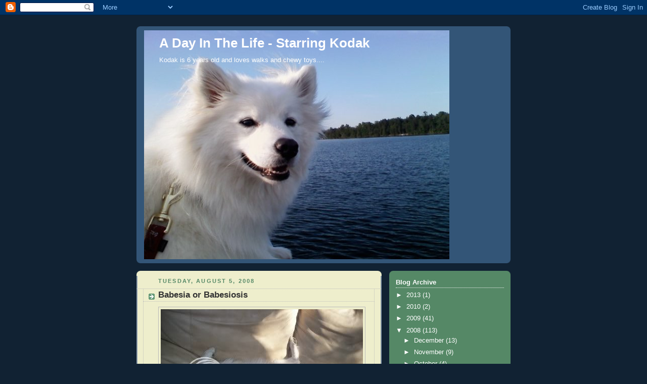

--- FILE ---
content_type: text/html; charset=UTF-8
request_url: https://eskiemom.blogspot.com/2008/08/i-have-to-rest-up-from-all-excitement.html?showComment=1217958120001
body_size: 17350
content:
<!DOCTYPE html>
<html dir='ltr'>
<head>
<link href='https://www.blogger.com/static/v1/widgets/2944754296-widget_css_bundle.css' rel='stylesheet' type='text/css'/>
<meta content='text/html; charset=UTF-8' http-equiv='Content-Type'/>
<meta content='blogger' name='generator'/>
<link href='https://eskiemom.blogspot.com/favicon.ico' rel='icon' type='image/x-icon'/>
<link href='http://eskiemom.blogspot.com/2008/08/i-have-to-rest-up-from-all-excitement.html' rel='canonical'/>
<link rel="alternate" type="application/atom+xml" title="A Day In The Life - Starring Kodak - Atom" href="https://eskiemom.blogspot.com/feeds/posts/default" />
<link rel="alternate" type="application/rss+xml" title="A Day In The Life - Starring Kodak - RSS" href="https://eskiemom.blogspot.com/feeds/posts/default?alt=rss" />
<link rel="service.post" type="application/atom+xml" title="A Day In The Life - Starring Kodak - Atom" href="https://www.blogger.com/feeds/7058549250058736025/posts/default" />

<link rel="alternate" type="application/atom+xml" title="A Day In The Life - Starring Kodak - Atom" href="https://eskiemom.blogspot.com/feeds/8651847687870639973/comments/default" />
<!--Can't find substitution for tag [blog.ieCssRetrofitLinks]-->
<link href='http://i99.photobucket.com/albums/l318/MNGirlyGirl/Kodak%20August08/Upsidedown2.jpg' rel='image_src'/>
<meta content='http://eskiemom.blogspot.com/2008/08/i-have-to-rest-up-from-all-excitement.html' property='og:url'/>
<meta content='Babesia or Babesiosis' property='og:title'/>
<meta content='I have to rest up from all the excitement this weekend.  Mommy ran in a 5K, The Hennepin Lake Classic , on Sunday.  She used to run alot but...' property='og:description'/>
<meta content='https://lh3.googleusercontent.com/blogger_img_proxy/AEn0k_uPEIGyeRN5BSixSqytzpMDgQuYNMJ91RA9N75Do34Gm8aBUQEaDnycwThly0HFnI9H62ThqHndhaKmHNDkZqpelkYQkCQRNHxbJKN2bOfjK0dmyqY3IyH3yB7RldCqxYfA-CzXXkHziAl1DMKM_IWt9QVba8V5=w1200-h630-p-k-no-nu' property='og:image'/>
<title>A Day In The Life - Starring Kodak: Babesia or Babesiosis</title>
<style id='page-skin-1' type='text/css'><!--
/*
-----------------------------------------------
Blogger Template Style
Name:     Rounders 3
Date:     27 Feb 2004
Updated by: Blogger Team
----------------------------------------------- */
body {
background:#123;
margin:0;
text-align:center;
line-height: 1.5em;
font: x-small Trebuchet MS, Verdana, Arial, Sans-serif;
color:#333333;
font-size/* */:/**/small;
font-size: /**/small;
}
/* Page Structure
----------------------------------------------- */
/* The images which help create rounded corners depend on the
following widths and measurements. If you want to change
these measurements, the images will also need to change.
*/
#outer-wrapper {
width:740px;
margin:0 auto;
text-align:left;
font: normal normal 100% 'Trebuchet MS',Verdana,Arial,Sans-serif;
}
#main-wrap1 {
width:485px;
float:left;
background:#eeeecc url("https://resources.blogblog.com/blogblog/data/rounders3/corners_main_bot.gif") no-repeat left bottom;
margin:15px 0 0;
padding:0 0 10px;
color:#333333;
font-size:97%;
line-height:1.5em;
word-wrap: break-word; /* fix for long text breaking sidebar float in IE */
overflow: hidden;     /* fix for long non-text content breaking IE sidebar float */
}
#main-wrap2 {
float:left;
width:100%;
background:url("https://resources.blogblog.com/blogblog/data/rounders3/corners_main_top.gif") no-repeat left top;
padding:10px 0 0;
}
#main {
background:url("https://resources.blogblog.com/blogblog/data/rounders3/rails_main.gif") repeat-y left;
padding:0;
width:485px;
}
#sidebar-wrap {
width:240px;
float:right;
margin:15px 0 0;
font-size:97%;
line-height:1.5em;
word-wrap: break-word; /* fix for long text breaking sidebar float in IE */
overflow: hidden;     /* fix for long non-text content breaking IE sidebar float */
}
.main .widget {
margin-top: 4px;
width: 468px;
padding: 0 13px;
}
.main .Blog {
margin: 0;
padding: 0;
width: 484px;
}
/* Links
----------------------------------------------- */
a:link {
color: #445566;
}
a:visited {
color: #223344;
}
a:hover {
color: #223344;
}
a img {
border-width:0;
}
/* Blog Header
----------------------------------------------- */
#header-wrapper {
background:#335577 url("https://resources.blogblog.com/blogblog/data/rounders3/corners_cap_top.gif") no-repeat left top;
margin-top:22px;
margin-right:0;
margin-bottom:0;
margin-left:0;
padding-top:8px;
padding-right:0;
padding-bottom:0;
padding-left:0;
color:#ffffff;
}
#header {
background:url("https://resources.blogblog.com/blogblog/data/rounders3/corners_cap_bot.gif") no-repeat left bottom;
padding:0 15px 8px;
}
#header h1 {
margin:0;
padding:10px 30px 5px;
line-height:1.2em;
font: normal bold 200% 'Trebuchet MS',Verdana,Arial,Sans-serif;
}
#header a,
#header a:visited {
text-decoration:none;
color: #ffffff;
}
#header .description {
margin:0;
padding:5px 30px 10px;
line-height:1.5em;
font: normal normal 100% 'Trebuchet MS',Verdana,Arial,Sans-serif;
}
/* Posts
----------------------------------------------- */
h2.date-header {
margin-top:0;
margin-right:28px;
margin-bottom:0;
margin-left:43px;
font-size:85%;
line-height:2em;
text-transform:uppercase;
letter-spacing:.2em;
color:#558866;
}
.post {
margin:.3em 0 25px;
padding:0 13px;
border:1px dotted #bbbbbb;
border-width:1px 0;
}
.post h3 {
margin:0;
line-height:1.5em;
background:url("https://resources.blogblog.com/blogblog/data/rounders3/icon_arrow.gif") no-repeat 10px .5em;
display:block;
border:1px dotted #bbbbbb;
border-width:0 1px 1px;
padding-top:2px;
padding-right:14px;
padding-bottom:2px;
padding-left:29px;
color: #333333;
font: normal bold 135% 'Trebuchet MS',Verdana,Arial,Sans-serif;
}
.post h3 a, .post h3 a:visited {
text-decoration:none;
color: #333333;
}
a.title-link:hover {
background-color: #bbbbbb;
color: #333333;
}
.post-body {
border:1px dotted #bbbbbb;
border-width:0 1px 1px;
border-bottom-color:#eeeecc;
padding-top:10px;
padding-right:14px;
padding-bottom:1px;
padding-left:29px;
}
html>body .post-body {
border-bottom-width:0;
}
.post-body {
margin:0 0 .75em;
}
.post-body blockquote {
line-height:1.3em;
}
.post-footer {
background: #ffffff;
margin:0;
padding-top:2px;
padding-right:14px;
padding-bottom:2px;
padding-left:29px;
border:1px dotted #bbbbbb;
border-width:1px;
font-size:100%;
line-height:1.5em;
color: #666666;
}
/*
The first line of the post footer might only have floated text, so we need to give it a height.
The height comes from the post-footer line-height
*/
.post-footer-line-1 {
min-height:1.5em;
_height:1.5em;
}
.post-footer p {
margin: 0;
}
html>body .post-footer {
border-bottom-color:transparent;
}
.uncustomized-post-template .post-footer {
text-align: right;
}
.uncustomized-post-template .post-author,
.uncustomized-post-template .post-timestamp {
display: block;
float: left;
text-align:left;
margin-right: 4px;
}
.post-footer a {
color: #456;
}
.post-footer a:hover {
color: #234;
}
a.comment-link {
/* IE5.0/Win doesn't apply padding to inline elements,
so we hide these two declarations from it */
background/* */:/**/url("https://resources.blogblog.com/blogblog/data/rounders/icon_comment_left.gif") no-repeat left 45%;
padding-left:14px;
}
html>body a.comment-link {
/* Respecified, for IE5/Mac's benefit */
background:url("https://resources.blogblog.com/blogblog/data/rounders3/icon_comment_left.gif") no-repeat left 45%;
padding-left:14px;
}
.post img, table.tr-caption-container {
margin-top:0;
margin-right:0;
margin-bottom:5px;
margin-left:0;
padding:4px;
border:1px solid #bbbbbb;
}
.tr-caption-container img {
border: none;
margin: 0;
padding: 0;
}
blockquote {
margin:.75em 0;
border:1px dotted #bbbbbb;
border-width:1px 0;
padding:5px 15px;
color: #558866;
}
.post blockquote p {
margin:.5em 0;
}
#blog-pager-newer-link {
float: left;
margin-left: 13px;
}
#blog-pager-older-link {
float: right;
margin-right: 13px;
}
#blog-pager {
text-align: center;
}
.feed-links {
clear: both;
line-height: 2.5em;
margin-left: 13px;
}
/* Comments
----------------------------------------------- */
#comments {
margin:-25px 13px 0;
border:1px dotted #bbbbbb;
border-width:0 1px 1px;
padding-top:20px;
padding-right:0;
padding-bottom:15px;
padding-left:0;
}
#comments h4 {
margin:0 0 10px;
padding-top:0;
padding-right:14px;
padding-bottom:2px;
padding-left:29px;
border-bottom:1px dotted #bbbbbb;
font-size:120%;
line-height:1.4em;
color:#333333;
}
#comments-block {
margin-top:0;
margin-right:15px;
margin-bottom:0;
margin-left:9px;
}
.comment-author {
background:url("https://resources.blogblog.com/blogblog/data/rounders3/icon_comment_left.gif") no-repeat 2px .3em;
margin:.5em 0;
padding-top:0;
padding-right:0;
padding-bottom:0;
padding-left:20px;
font-weight:bold;
}
.comment-body {
margin:0 0 1.25em;
padding-top:0;
padding-right:0;
padding-bottom:0;
padding-left:20px;
}
.comment-body p {
margin:0 0 .5em;
}
.comment-footer {
margin:0 0 .5em;
padding-top:0;
padding-right:0;
padding-bottom:.75em;
padding-left:20px;
}
.comment-footer a:link {
color: #333;
}
.deleted-comment {
font-style:italic;
color:gray;
}
.comment-form {
padding-left:20px;
padding-right:5px;
}
#comments .comment-form h4 {
padding-left:0px;
}
/* Profile
----------------------------------------------- */
.profile-img {
float: left;
margin-top: 5px;
margin-right: 5px;
margin-bottom: 5px;
margin-left: 0;
border: 4px solid #ffffff;
}
.profile-datablock {
margin-top:0;
margin-right:15px;
margin-bottom:.5em;
margin-left:0;
padding-top:8px;
}
.profile-link {
background:url("https://resources.blogblog.com/blogblog/data/rounders3/icon_profile_left.gif") no-repeat left .1em;
padding-left:15px;
font-weight:bold;
}
.profile-textblock {
clear: both;
margin: 0;
}
.sidebar .clear, .main .widget .clear {
clear: both;
}
#sidebartop-wrap {
background:#558866 url("https://resources.blogblog.com/blogblog/data/rounders3/corners_prof_bot.gif") no-repeat left bottom;
margin:0px 0px 15px;
padding:0px 0px 10px;
color:#ffffff;
}
#sidebartop-wrap2 {
background:url("https://resources.blogblog.com/blogblog/data/rounders3/corners_prof_top.gif") no-repeat left top;
padding: 10px 0 0;
margin:0;
border-width:0;
}
#sidebartop h2 {
line-height:1.5em;
color:#ffffff;
border-bottom: 1px dotted #ffffff;
font: normal bold 100% 'Trebuchet MS',Verdana,Arial,Sans-serif;
margin-bottom: 0.5em;
}
#sidebartop a {
color: #ffffff;
}
#sidebartop a:hover {
color: #ffffff;
}
#sidebartop a:visited {
color: #ffffff;
}
#sidebar a {
color: #99ddbb;
}
#sidebar a:hover,
#sidebar a:visited {
color: #ffffff;
}
/* Sidebar Boxes
----------------------------------------------- */
.sidebar .widget {
margin:.5em 13px 1.25em;
padding:0 0px;
}
.widget-content {
margin-top: 0.5em;
}
#sidebarbottom-wrap1 {
background:#335577 url("https://resources.blogblog.com/blogblog/data/rounders3/corners_side_top.gif") no-repeat left top;
margin:0 0 15px;
padding:10px 0 0;
color: #ffffff;
}
#sidebarbottom-wrap2 {
background:url("https://resources.blogblog.com/blogblog/data/rounders3/corners_side_bot.gif") no-repeat left bottom;
padding:0 0 8px;
}
.sidebar h2 {
margin-top:0;
margin-right:0;
margin-bottom:.5em;
margin-left:0;
padding:0 0 .2em;
line-height:1.5em;
font:normal bold 100% 'Trebuchet MS',Verdana,Arial,Sans-serif;
}
.sidebar ul {
list-style:none;
margin:0 0 1.25em;
padding:0;
}
.sidebar ul li {
background:url("https://resources.blogblog.com/blogblog/data/rounders3/icon_arrow_sm.gif") no-repeat 2px .25em;
margin:0;
padding-top:0;
padding-right:0;
padding-bottom:3px;
padding-left:16px;
margin-bottom:3px;
border-bottom:1px dotted #bbbbbb;
line-height:1.4em;
}
.sidebar p {
margin:0 0 .6em;
}
#sidebar h2 {
color: #aabbcc;
border-bottom: 1px dotted #aabbcc;
}
/* Footer
----------------------------------------------- */
#footer-wrap1 {
clear:both;
margin:0 0 10px;
padding:15px 0 0;
}
#footer-wrap2 {
background:#335577 url("https://resources.blogblog.com/blogblog/data/rounders3/corners_cap_top.gif") no-repeat left top;
color:#ffffff;
}
#footer {
background:url("https://resources.blogblog.com/blogblog/data/rounders3/corners_cap_bot.gif") no-repeat left bottom;
padding:8px 15px;
}
#footer hr {display:none;}
#footer p {margin:0;}
#footer a {color:#ffffff;}
#footer .widget-content {
margin:0;
}
/** Page structure tweaks for layout editor wireframe */
body#layout #main-wrap1,
body#layout #sidebar-wrap,
body#layout #header-wrapper {
margin-top: 0;
}
body#layout #header, body#layout #header-wrapper,
body#layout #outer-wrapper {
margin-left:0,
margin-right: 0;
padding: 0;
}
body#layout #outer-wrapper {
width: 730px;
}
body#layout #footer-wrap1 {
padding-top: 0;
}

--></style>
<link href='https://www.blogger.com/dyn-css/authorization.css?targetBlogID=7058549250058736025&amp;zx=dde1efc7-a683-4b85-95d0-c1d19f1b9ef2' media='none' onload='if(media!=&#39;all&#39;)media=&#39;all&#39;' rel='stylesheet'/><noscript><link href='https://www.blogger.com/dyn-css/authorization.css?targetBlogID=7058549250058736025&amp;zx=dde1efc7-a683-4b85-95d0-c1d19f1b9ef2' rel='stylesheet'/></noscript>
<meta name='google-adsense-platform-account' content='ca-host-pub-1556223355139109'/>
<meta name='google-adsense-platform-domain' content='blogspot.com'/>

</head>
<body>
<div class='navbar section' id='navbar'><div class='widget Navbar' data-version='1' id='Navbar1'><script type="text/javascript">
    function setAttributeOnload(object, attribute, val) {
      if(window.addEventListener) {
        window.addEventListener('load',
          function(){ object[attribute] = val; }, false);
      } else {
        window.attachEvent('onload', function(){ object[attribute] = val; });
      }
    }
  </script>
<div id="navbar-iframe-container"></div>
<script type="text/javascript" src="https://apis.google.com/js/platform.js"></script>
<script type="text/javascript">
      gapi.load("gapi.iframes:gapi.iframes.style.bubble", function() {
        if (gapi.iframes && gapi.iframes.getContext) {
          gapi.iframes.getContext().openChild({
              url: 'https://www.blogger.com/navbar/7058549250058736025?po\x3d8651847687870639973\x26origin\x3dhttps://eskiemom.blogspot.com',
              where: document.getElementById("navbar-iframe-container"),
              id: "navbar-iframe"
          });
        }
      });
    </script><script type="text/javascript">
(function() {
var script = document.createElement('script');
script.type = 'text/javascript';
script.src = '//pagead2.googlesyndication.com/pagead/js/google_top_exp.js';
var head = document.getElementsByTagName('head')[0];
if (head) {
head.appendChild(script);
}})();
</script>
</div></div>
<div id='outer-wrapper'>
<div id='header-wrapper'>
<div class='header section' id='header'><div class='widget Header' data-version='1' id='Header1'>
<div id="header-inner" style="background-image: url(&quot;//3.bp.blogspot.com/_Bc0LffLKyj0/SmHcWJcr9WI/AAAAAAAAADk/kez5JCelitc/S1600-R/June+17+2009+at+TenMile+Pontoon+Cruise.jpg&quot;); background-position: left; width: 604px; min-height: 453px; _height: 453px; background-repeat: no-repeat; ">
<div class='titlewrapper' style='background: transparent'>
<h1 class='title' style='background: transparent; border-width: 0px'>
<a href='https://eskiemom.blogspot.com/'>
A Day In The Life - Starring Kodak
</a>
</h1>
</div>
<div class='descriptionwrapper'>
<p class='description'><span>Kodak is 6 years old and loves walks and chewy toys....</span></p>
</div>
</div>
</div></div>
</div>
<div id='crosscol-wrapper' style='text-align:center'>
<div class='crosscol no-items section' id='crosscol'></div>
</div>
<div id='main-wrap1'><div id='main-wrap2'>
<div class='main section' id='main'><div class='widget Blog' data-version='1' id='Blog1'>
<div class='blog-posts hfeed'>

          <div class="date-outer">
        
<h2 class='date-header'><span>Tuesday, August 5, 2008</span></h2>

          <div class="date-posts">
        
<div class='post-outer'>
<div class='post hentry uncustomized-post-template' itemprop='blogPost' itemscope='itemscope' itemtype='http://schema.org/BlogPosting'>
<meta content='http://i99.photobucket.com/albums/l318/MNGirlyGirl/Kodak%20August08/Upsidedown2.jpg' itemprop='image_url'/>
<meta content='7058549250058736025' itemprop='blogId'/>
<meta content='8651847687870639973' itemprop='postId'/>
<a name='8651847687870639973'></a>
<h3 class='post-title entry-title' itemprop='name'>
Babesia or Babesiosis
</h3>
<div class='post-header'>
<div class='post-header-line-1'></div>
</div>
<div class='post-body entry-content' id='post-body-8651847687870639973' itemprop='description articleBody'>
<a href="http://s99.photobucket.com/albums/l318/MNGirlyGirl/Kodak%20August08/?action=view&amp;current=Upsidedown2.jpg" target="_blank"><img alt="Photobucket" border="0" src="https://lh3.googleusercontent.com/blogger_img_proxy/AEn0k_uPEIGyeRN5BSixSqytzpMDgQuYNMJ91RA9N75Do34Gm8aBUQEaDnycwThly0HFnI9H62ThqHndhaKmHNDkZqpelkYQkCQRNHxbJKN2bOfjK0dmyqY3IyH3yB7RldCqxYfA-CzXXkHziAl1DMKM_IWt9QVba8V5=s0-d"></a><br /><br />I have to rest up from all the excitement this weekend.  Mommy ran in a 5K, <a href="http://www.tslevents.com/TSL/Event/Photos.aspx?EID=74">The Hennepin Lake Classic</a>, on Sunday.  She used to run alot but then got lazy for about 18 years.  So this was the first 5K she ran in 18 years! Woowoo!  Then she found out that her Dad (my Papa) was in the hospital.  He had been very sick with a high fever for over a week and they didn't know what was wrong with him.  He had very low platelets and white blood cells.  He finally found out yesterday that he has <a href="http://familydoctor.org/online/famdocen/home/common/infections/common/parasitic/689.html">Babesia</a>.  It is a parasitic blood infection that he probably got from a woodtick.  He doesn't remember ever having a tick, but some of them can be so small you don't see them.  The symptoms are very similar to malaria.  They gave him plasma to help his blood and started him on some medicine, so we are hoping he gets better very soon.  It was very scary.<br /><br /><a href="http://s99.photobucket.com/albums/l318/MNGirlyGirl/?action=view&amp;current=KodakTub2.jpg" target="_blank"><img alt="Photobucket" border="0" src="https://lh3.googleusercontent.com/blogger_img_proxy/AEn0k_u2m2dK0Z7I2avcNqGc7nLJymmhyxcWdggQRTlglBk8ISvwWL1UqE4k33iUnGhRybZKokwjEs8kpYyORKQYFwpBDzMw0UNKVLlcSy1IzB_Z882nsWMbOYbBFBFA-Wp71Cq2EA=s0-d"></a><br /><br />My new thing lately is jumping in the tub to get drinks of water.<br /><br /><a href="http://s99.photobucket.com/albums/l318/MNGirlyGirl/?action=view&amp;current=KodakTub-1.jpg" target="_blank"><img alt="Photobucket" border="0" src="https://lh3.googleusercontent.com/blogger_img_proxy/AEn0k_tvqyHGl7T6YNoqzU8jv6x3Cmjzy6ZzUsm4Y6t8ygFE6NRGK0HrT0dDYrtKS7R0eOLhk-UNOCfs_vpqQ7CFQ_IoLAX9k7_263EQi1eVyFx0CiyxUXDnISChK3pYEe1wx1vLgffS=s0-d"></a><br /><br />I don't splash at all.  I just drink
<div style='clear: both;'></div>
</div>
<div class='post-footer'>
<div class='post-footer-line post-footer-line-1'>
<span class='post-author vcard'>
Posted by
<span class='fn' itemprop='author' itemscope='itemscope' itemtype='http://schema.org/Person'>
<meta content='https://www.blogger.com/profile/09285688098167943490' itemprop='url'/>
<a class='g-profile' href='https://www.blogger.com/profile/09285688098167943490' rel='author' title='author profile'>
<span itemprop='name'>Kodak the Eskie</span>
</a>
</span>
</span>
<span class='post-timestamp'>
at
<meta content='http://eskiemom.blogspot.com/2008/08/i-have-to-rest-up-from-all-excitement.html' itemprop='url'/>
<a class='timestamp-link' href='https://eskiemom.blogspot.com/2008/08/i-have-to-rest-up-from-all-excitement.html' rel='bookmark' title='permanent link'><abbr class='published' itemprop='datePublished' title='2008-08-05T08:36:00-05:00'>8:36&#8239;AM</abbr></a>
</span>
<span class='post-comment-link'>
</span>
<span class='post-icons'>
<span class='item-control blog-admin pid-1458090395'>
<a href='https://www.blogger.com/post-edit.g?blogID=7058549250058736025&postID=8651847687870639973&from=pencil' title='Edit Post'>
<img alt='' class='icon-action' height='18' src='https://resources.blogblog.com/img/icon18_edit_allbkg.gif' width='18'/>
</a>
</span>
</span>
<div class='post-share-buttons goog-inline-block'>
</div>
</div>
<div class='post-footer-line post-footer-line-2'>
<span class='post-labels'>
</span>
</div>
<div class='post-footer-line post-footer-line-3'>
<span class='post-location'>
</span>
</div>
</div>
</div>
<div class='comments' id='comments'>
<a name='comments'></a>
<h4>20 comments:</h4>
<div id='Blog1_comments-block-wrapper'>
<dl class='avatar-comment-indent' id='comments-block'>
<dt class='comment-author ' id='c2754936734178907154'>
<a name='c2754936734178907154'></a>
<div class="avatar-image-container vcard"><span dir="ltr"><a href="https://www.blogger.com/profile/07142284812948743085" target="" rel="nofollow" onclick="" class="avatar-hovercard" id="av-2754936734178907154-07142284812948743085"><img src="https://resources.blogblog.com/img/blank.gif" width="35" height="35" class="delayLoad" style="display: none;" longdesc="//blogger.googleusercontent.com/img/b/R29vZ2xl/AVvXsEj7LGfF8Aae9hypko-j45k_uUzP09cxGOoCNJvL7S5ekiPNebIEsUOJ_qS9ytLX_FRw_5zDAqaGpTDYEARojpeU1ak2byFf7sLSkJdQ3MFImuD4bcxvTZZ6jDPytyT7fg/s45-c/DSC_0018.JPG" alt="" title="Maya and Kena">

<noscript><img src="//blogger.googleusercontent.com/img/b/R29vZ2xl/AVvXsEj7LGfF8Aae9hypko-j45k_uUzP09cxGOoCNJvL7S5ekiPNebIEsUOJ_qS9ytLX_FRw_5zDAqaGpTDYEARojpeU1ak2byFf7sLSkJdQ3MFImuD4bcxvTZZ6jDPytyT7fg/s45-c/DSC_0018.JPG" width="35" height="35" class="photo" alt=""></noscript></a></span></div>
<a href='https://www.blogger.com/profile/07142284812948743085' rel='nofollow'>Maya and Kena</a>
said...
</dt>
<dd class='comment-body' id='Blog1_cmt-2754936734178907154'>
<p>
Hi Kodak!<BR/>We hope your grandpa is ok. We're keeping him in our prayers!<BR/>By the way, did your mommy run in San Francisco? Because our daddy was running the marathon there.<BR/>Hope you have a good day, and take care of your grandpa!<BR/>Wags and licks,<BR/>Maya and Kena
</p>
</dd>
<dd class='comment-footer'>
<span class='comment-timestamp'>
<a href='https://eskiemom.blogspot.com/2008/08/i-have-to-rest-up-from-all-excitement.html?showComment=1217953140000#c2754936734178907154' title='comment permalink'>
August 5, 2008 at 11:19&#8239;AM
</a>
<span class='item-control blog-admin pid-972572894'>
<a class='comment-delete' href='https://www.blogger.com/comment/delete/7058549250058736025/2754936734178907154' title='Delete Comment'>
<img src='https://resources.blogblog.com/img/icon_delete13.gif'/>
</a>
</span>
</span>
</dd>
<dt class='comment-author ' id='c2604231875003542696'>
<a name='c2604231875003542696'></a>
<div class="avatar-image-container vcard"><span dir="ltr"><a href="https://www.blogger.com/profile/12367696714189195311" target="" rel="nofollow" onclick="" class="avatar-hovercard" id="av-2604231875003542696-12367696714189195311"><img src="https://resources.blogblog.com/img/blank.gif" width="35" height="35" class="delayLoad" style="display: none;" longdesc="//1.bp.blogspot.com/_RdlyRiOzlXU/SZdPLrN1AUI/AAAAAAAAEcs/I8lwGCNO0iw/S45-s35/hana_profile.0.jpg" alt="" title="Hana">

<noscript><img src="//1.bp.blogspot.com/_RdlyRiOzlXU/SZdPLrN1AUI/AAAAAAAAEcs/I8lwGCNO0iw/S45-s35/hana_profile.0.jpg" width="35" height="35" class="photo" alt=""></noscript></a></span></div>
<a href='https://www.blogger.com/profile/12367696714189195311' rel='nofollow'>Hana</a>
said...
</dt>
<dd class='comment-body' id='Blog1_cmt-2604231875003542696'>
<p>
I am sorry about your Pa.  We wish him a speedy and full recovery!<BR/><BR/>Yes, like Maya and Kena said, there was a special marathon in SF this past weekend.  But, I think if you were in SF, you would have let me know ahead of time, right Kodak?<BR/><BR/>And of course you may use any of the puppy pics I posted!
</p>
</dd>
<dd class='comment-footer'>
<span class='comment-timestamp'>
<a href='https://eskiemom.blogspot.com/2008/08/i-have-to-rest-up-from-all-excitement.html?showComment=1217955360000#c2604231875003542696' title='comment permalink'>
August 5, 2008 at 11:56&#8239;AM
</a>
<span class='item-control blog-admin pid-1814405770'>
<a class='comment-delete' href='https://www.blogger.com/comment/delete/7058549250058736025/2604231875003542696' title='Delete Comment'>
<img src='https://resources.blogblog.com/img/icon_delete13.gif'/>
</a>
</span>
</span>
</dd>
<dt class='comment-author ' id='c7222981175009144648'>
<a name='c7222981175009144648'></a>
<div class="avatar-image-container vcard"><span dir="ltr"><a href="https://www.blogger.com/profile/15429250501875810208" target="" rel="nofollow" onclick="" class="avatar-hovercard" id="av-7222981175009144648-15429250501875810208"><img src="https://resources.blogblog.com/img/blank.gif" width="35" height="35" class="delayLoad" style="display: none;" longdesc="//blogger.googleusercontent.com/img/b/R29vZ2xl/AVvXsEj_9p_y5ursxGLn8fyTpprrrq8XDQOR7rlHRBByu-exQjvp5268xG8BKMIKj60U2VwpB3ODlf91SOha0JfiyF7YvgTkpoOj4-dD_uJcuGC8nqoVKqc1GFBtx7nPVX9YS3Q/s45-c/IMG_3721.JPG" alt="" title="JB&amp;#39;s Big and Small Worlds">

<noscript><img src="//blogger.googleusercontent.com/img/b/R29vZ2xl/AVvXsEj_9p_y5ursxGLn8fyTpprrrq8XDQOR7rlHRBByu-exQjvp5268xG8BKMIKj60U2VwpB3ODlf91SOha0JfiyF7YvgTkpoOj4-dD_uJcuGC8nqoVKqc1GFBtx7nPVX9YS3Q/s45-c/IMG_3721.JPG" width="35" height="35" class="photo" alt=""></noscript></a></span></div>
<a href='https://www.blogger.com/profile/15429250501875810208' rel='nofollow'>JB&#39;s Big and Small Worlds</a>
said...
</dt>
<dd class='comment-body' id='Blog1_cmt-7222981175009144648'>
<p>
I sure hope your papa is going to be ok!  Ticks can cause all sorts of problems.  You look great drinking out of the tub...we are so hot here now in TX, we drink lots and lots of water.<BR/>--JB
</p>
</dd>
<dd class='comment-footer'>
<span class='comment-timestamp'>
<a href='https://eskiemom.blogspot.com/2008/08/i-have-to-rest-up-from-all-excitement.html?showComment=1217957100000#c7222981175009144648' title='comment permalink'>
August 5, 2008 at 12:25&#8239;PM
</a>
<span class='item-control blog-admin pid-1346976218'>
<a class='comment-delete' href='https://www.blogger.com/comment/delete/7058549250058736025/7222981175009144648' title='Delete Comment'>
<img src='https://resources.blogblog.com/img/icon_delete13.gif'/>
</a>
</span>
</span>
</dd>
<dt class='comment-author ' id='c343072159650675001'>
<a name='c343072159650675001'></a>
<div class="avatar-image-container vcard"><span dir="ltr"><a href="https://www.blogger.com/profile/15428974324817935286" target="" rel="nofollow" onclick="" class="avatar-hovercard" id="av-343072159650675001-15428974324817935286"><img src="https://resources.blogblog.com/img/blank.gif" width="35" height="35" class="delayLoad" style="display: none;" longdesc="//blogger.googleusercontent.com/img/b/R29vZ2xl/AVvXsEhKdzGLFgwbNd5WGMym6jft6O2HAiOILlhPNNsOtADmV-WdyHkwTAAjFjnA_NVHsaqWtbV6NRra_bni4fyJo93SIkDhZqCKiKjdEpV9mTr5VW4uuelr2oK4reb_e_8pm0k/s45-c/033_11.JPG" alt="" title="Kathryn and Ari">

<noscript><img src="//blogger.googleusercontent.com/img/b/R29vZ2xl/AVvXsEhKdzGLFgwbNd5WGMym6jft6O2HAiOILlhPNNsOtADmV-WdyHkwTAAjFjnA_NVHsaqWtbV6NRra_bni4fyJo93SIkDhZqCKiKjdEpV9mTr5VW4uuelr2oK4reb_e_8pm0k/s45-c/033_11.JPG" width="35" height="35" class="photo" alt=""></noscript></a></span></div>
<a href='https://www.blogger.com/profile/15428974324817935286' rel='nofollow'>Kathryn and Ari</a>
said...
</dt>
<dd class='comment-body' id='Blog1_cmt-343072159650675001'>
<p>
Kodak,<BR/>Please tell your mom that we are very sorry to hear about her dad.  A good friend of ours once had a very bad infection because of a tick, and she didn't know she had ever been bitten, either.  We hope he gets well very soon.  In the meantime, congrats to mom on the 5K: we think that's fantastic!
</p>
</dd>
<dd class='comment-footer'>
<span class='comment-timestamp'>
<a href='https://eskiemom.blogspot.com/2008/08/i-have-to-rest-up-from-all-excitement.html?showComment=1217957640000#c343072159650675001' title='comment permalink'>
August 5, 2008 at 12:34&#8239;PM
</a>
<span class='item-control blog-admin pid-1586215236'>
<a class='comment-delete' href='https://www.blogger.com/comment/delete/7058549250058736025/343072159650675001' title='Delete Comment'>
<img src='https://resources.blogblog.com/img/icon_delete13.gif'/>
</a>
</span>
</span>
</dd>
<dt class='comment-author blog-author' id='c3563883866763878571'>
<a name='c3563883866763878571'></a>
<div class="avatar-image-container vcard"><span dir="ltr"><a href="https://www.blogger.com/profile/09285688098167943490" target="" rel="nofollow" onclick="" class="avatar-hovercard" id="av-3563883866763878571-09285688098167943490"><img src="https://resources.blogblog.com/img/blank.gif" width="35" height="35" class="delayLoad" style="display: none;" longdesc="//blogger.googleusercontent.com/img/b/R29vZ2xl/AVvXsEjRBFuS1P_Pqy6pZRmKhPwztt6l_nk4yInYgALRR9lLwXOFSwPgyr2rPx1T_-unUoUQ2BSMO_SLWCqUN8NYt1Wlxcl5UBDJiiT7E3cUfELVuSQNF_n9xW-fFCtQRqkYj54/s45-c/GoofyKodak.jpg" alt="" title="Kodak the Eskie">

<noscript><img src="//blogger.googleusercontent.com/img/b/R29vZ2xl/AVvXsEjRBFuS1P_Pqy6pZRmKhPwztt6l_nk4yInYgALRR9lLwXOFSwPgyr2rPx1T_-unUoUQ2BSMO_SLWCqUN8NYt1Wlxcl5UBDJiiT7E3cUfELVuSQNF_n9xW-fFCtQRqkYj54/s45-c/GoofyKodak.jpg" width="35" height="35" class="photo" alt=""></noscript></a></span></div>
<a href='https://www.blogger.com/profile/09285688098167943490' rel='nofollow'>Kodak the Eskie</a>
said...
</dt>
<dd class='comment-body' id='Blog1_cmt-3563883866763878571'>
<p>
My race was in Minneapolis.  I wish I could have been in San Francisco -- but not to do a marathon.  I'd be better handing out water than running that far!  I was happy to just make the 3.1 miles that I did!<BR/>Kathy
</p>
</dd>
<dd class='comment-footer'>
<span class='comment-timestamp'>
<a href='https://eskiemom.blogspot.com/2008/08/i-have-to-rest-up-from-all-excitement.html?showComment=1217958120000#c3563883866763878571' title='comment permalink'>
August 5, 2008 at 12:42&#8239;PM
</a>
<span class='item-control blog-admin pid-1458090395'>
<a class='comment-delete' href='https://www.blogger.com/comment/delete/7058549250058736025/3563883866763878571' title='Delete Comment'>
<img src='https://resources.blogblog.com/img/icon_delete13.gif'/>
</a>
</span>
</span>
</dd>
<dt class='comment-author blog-author' id='c8833278830026281379'>
<a name='c8833278830026281379'></a>
<div class="avatar-image-container vcard"><span dir="ltr"><a href="https://www.blogger.com/profile/09285688098167943490" target="" rel="nofollow" onclick="" class="avatar-hovercard" id="av-8833278830026281379-09285688098167943490"><img src="https://resources.blogblog.com/img/blank.gif" width="35" height="35" class="delayLoad" style="display: none;" longdesc="//blogger.googleusercontent.com/img/b/R29vZ2xl/AVvXsEjRBFuS1P_Pqy6pZRmKhPwztt6l_nk4yInYgALRR9lLwXOFSwPgyr2rPx1T_-unUoUQ2BSMO_SLWCqUN8NYt1Wlxcl5UBDJiiT7E3cUfELVuSQNF_n9xW-fFCtQRqkYj54/s45-c/GoofyKodak.jpg" alt="" title="Kodak the Eskie">

<noscript><img src="//blogger.googleusercontent.com/img/b/R29vZ2xl/AVvXsEjRBFuS1P_Pqy6pZRmKhPwztt6l_nk4yInYgALRR9lLwXOFSwPgyr2rPx1T_-unUoUQ2BSMO_SLWCqUN8NYt1Wlxcl5UBDJiiT7E3cUfELVuSQNF_n9xW-fFCtQRqkYj54/s45-c/GoofyKodak.jpg" width="35" height="35" class="photo" alt=""></noscript></a></span></div>
<a href='https://www.blogger.com/profile/09285688098167943490' rel='nofollow'>Kodak the Eskie</a>
said...
</dt>
<dd class='comment-body' id='Blog1_cmt-8833278830026281379'>
<span class='deleted-comment'>This comment has been removed by the author.</span>
</dd>
<dd class='comment-footer'>
<span class='comment-timestamp'>
<a href='https://eskiemom.blogspot.com/2008/08/i-have-to-rest-up-from-all-excitement.html?showComment=1217958120001#c8833278830026281379' title='comment permalink'>
August 5, 2008 at 12:42&#8239;PM
</a>
<span class='item-control blog-admin pid-1458090395'>
<a class='comment-delete' href='https://www.blogger.com/comment/delete/7058549250058736025/8833278830026281379' title='Delete Comment'>
<img src='https://resources.blogblog.com/img/icon_delete13.gif'/>
</a>
</span>
</span>
</dd>
<dt class='comment-author ' id='c8176773822532740660'>
<a name='c8176773822532740660'></a>
<div class="avatar-image-container vcard"><span dir="ltr"><a href="https://www.blogger.com/profile/08890658087498483243" target="" rel="nofollow" onclick="" class="avatar-hovercard" id="av-8176773822532740660-08890658087498483243"><img src="https://resources.blogblog.com/img/blank.gif" width="35" height="35" class="delayLoad" style="display: none;" longdesc="//blogger.googleusercontent.com/img/b/R29vZ2xl/AVvXsEhZAWCLoQS06P2v0rgEZR8IpzS8t7lKd1YbPiKsG6Z5IhlGa4V_stpXbmvJcSoHgw3xijWFM_GeH49mn2w-cT3JT27hB21AEyMWJzCkon7jP8kBIXJ3x3edO8uc3OVKY9Y/s45-c/fred.jpg" alt="" title="Fred">

<noscript><img src="//blogger.googleusercontent.com/img/b/R29vZ2xl/AVvXsEhZAWCLoQS06P2v0rgEZR8IpzS8t7lKd1YbPiKsG6Z5IhlGa4V_stpXbmvJcSoHgw3xijWFM_GeH49mn2w-cT3JT27hB21AEyMWJzCkon7jP8kBIXJ3x3edO8uc3OVKY9Y/s45-c/fred.jpg" width="35" height="35" class="photo" alt=""></noscript></a></span></div>
<a href='https://www.blogger.com/profile/08890658087498483243' rel='nofollow'>Fred</a>
said...
</dt>
<dd class='comment-body' id='Blog1_cmt-8176773822532740660'>
<p>
Fun times in the bath, but scary about your Papa! Nice to meet you! I'll be stopping by your blog often!
</p>
</dd>
<dd class='comment-footer'>
<span class='comment-timestamp'>
<a href='https://eskiemom.blogspot.com/2008/08/i-have-to-rest-up-from-all-excitement.html?showComment=1217958900000#c8176773822532740660' title='comment permalink'>
August 5, 2008 at 12:55&#8239;PM
</a>
<span class='item-control blog-admin pid-756367009'>
<a class='comment-delete' href='https://www.blogger.com/comment/delete/7058549250058736025/8176773822532740660' title='Delete Comment'>
<img src='https://resources.blogblog.com/img/icon_delete13.gif'/>
</a>
</span>
</span>
</dd>
<dt class='comment-author ' id='c6483990276672306270'>
<a name='c6483990276672306270'></a>
<div class="avatar-image-container vcard"><span dir="ltr"><a href="https://www.blogger.com/profile/15291874914770283114" target="" rel="nofollow" onclick="" class="avatar-hovercard" id="av-6483990276672306270-15291874914770283114"><img src="https://resources.blogblog.com/img/blank.gif" width="35" height="35" class="delayLoad" style="display: none;" longdesc="//blogger.googleusercontent.com/img/b/R29vZ2xl/AVvXsEj9M4RmsNCPNebD03G3Iqmc-w6MgfOM5swOwgEet1YIWG9YW083LXqSbJDBqSZzTtXf4mTpoetOn6rl4uhSWf8KBcTWLNBCLcf9anHCaA-W594uMwVztqExJqFDXPXegg/s45-c/Profile+Pic+Blue.jpg" alt="" title="Jans Funny Farm">

<noscript><img src="//blogger.googleusercontent.com/img/b/R29vZ2xl/AVvXsEj9M4RmsNCPNebD03G3Iqmc-w6MgfOM5swOwgEet1YIWG9YW083LXqSbJDBqSZzTtXf4mTpoetOn6rl4uhSWf8KBcTWLNBCLcf9anHCaA-W594uMwVztqExJqFDXPXegg/s45-c/Profile+Pic+Blue.jpg" width="35" height="35" class="photo" alt=""></noscript></a></span></div>
<a href='https://www.blogger.com/profile/15291874914770283114' rel='nofollow'>Jans Funny Farm</a>
said...
</dt>
<dd class='comment-body' id='Blog1_cmt-6483990276672306270'>
<p>
Oh, no.  We hope your grandpa is okay.
</p>
</dd>
<dd class='comment-footer'>
<span class='comment-timestamp'>
<a href='https://eskiemom.blogspot.com/2008/08/i-have-to-rest-up-from-all-excitement.html?showComment=1217963400000#c6483990276672306270' title='comment permalink'>
August 5, 2008 at 2:10&#8239;PM
</a>
<span class='item-control blog-admin pid-2014781019'>
<a class='comment-delete' href='https://www.blogger.com/comment/delete/7058549250058736025/6483990276672306270' title='Delete Comment'>
<img src='https://resources.blogblog.com/img/icon_delete13.gif'/>
</a>
</span>
</span>
</dd>
<dt class='comment-author ' id='c3353776072782966511'>
<a name='c3353776072782966511'></a>
<div class="avatar-image-container vcard"><span dir="ltr"><a href="https://www.blogger.com/profile/14660217893493612836" target="" rel="nofollow" onclick="" class="avatar-hovercard" id="av-3353776072782966511-14660217893493612836"><img src="https://resources.blogblog.com/img/blank.gif" width="35" height="35" class="delayLoad" style="display: none;" longdesc="//blogger.googleusercontent.com/img/b/R29vZ2xl/AVvXsEixAIxI-LThu5_696hWX2EmLNqjOhUDd-knDZInd_gBhwHZk6FG9Qo_eCNiMlvnj-gvZclulYhCpIRl1ZvM0O-x-Ow23UfNk9ShxbN0VGyvk7Ysw-faA8t1aVeFVOfA1Uk/s45-c/lacy2zc4.jpg" alt="" title="Lacy">

<noscript><img src="//blogger.googleusercontent.com/img/b/R29vZ2xl/AVvXsEixAIxI-LThu5_696hWX2EmLNqjOhUDd-knDZInd_gBhwHZk6FG9Qo_eCNiMlvnj-gvZclulYhCpIRl1ZvM0O-x-Ow23UfNk9ShxbN0VGyvk7Ysw-faA8t1aVeFVOfA1Uk/s45-c/lacy2zc4.jpg" width="35" height="35" class="photo" alt=""></noscript></a></span></div>
<a href='https://www.blogger.com/profile/14660217893493612836' rel='nofollow'>Lacy</a>
said...
</dt>
<dd class='comment-body' id='Blog1_cmt-3353776072782966511'>
<p>
w00f's Kodak me hopes ur popa feels better today..me iz skeered me mama iz gonna git wattever misquitos give ya, they love her...<BR/><BR/>b safe,<BR/>~rocky~
</p>
</dd>
<dd class='comment-footer'>
<span class='comment-timestamp'>
<a href='https://eskiemom.blogspot.com/2008/08/i-have-to-rest-up-from-all-excitement.html?showComment=1217969460000#c3353776072782966511' title='comment permalink'>
August 5, 2008 at 3:51&#8239;PM
</a>
<span class='item-control blog-admin pid-1240955842'>
<a class='comment-delete' href='https://www.blogger.com/comment/delete/7058549250058736025/3353776072782966511' title='Delete Comment'>
<img src='https://resources.blogblog.com/img/icon_delete13.gif'/>
</a>
</span>
</span>
</dd>
<dt class='comment-author ' id='c1508972766733165504'>
<a name='c1508972766733165504'></a>
<div class="avatar-image-container vcard"><span dir="ltr"><a href="https://www.blogger.com/profile/12533954545013852862" target="" rel="nofollow" onclick="" class="avatar-hovercard" id="av-1508972766733165504-12533954545013852862"><img src="https://resources.blogblog.com/img/blank.gif" width="35" height="35" class="delayLoad" style="display: none;" longdesc="//blogger.googleusercontent.com/img/b/R29vZ2xl/AVvXsEhCDdV1p6uKBxCNZXyeu8hosr-DN8EUg8FoynwJw6wkHm-lZroY950pTpTlqJGT7AupyAPNbqHD7BvnEsT0ARY3CtfuxQ1juB24v6LprvnZ3b9i9s1aDNvhh8dddwo4lvA9xq6DkBMhNuI_gZ2K7crCMEQnh1TslsKKpzlvjV6FNzsjuw/s45/background.snowflakeframe.jpg" alt="" title="Duke">

<noscript><img src="//blogger.googleusercontent.com/img/b/R29vZ2xl/AVvXsEhCDdV1p6uKBxCNZXyeu8hosr-DN8EUg8FoynwJw6wkHm-lZroY950pTpTlqJGT7AupyAPNbqHD7BvnEsT0ARY3CtfuxQ1juB24v6LprvnZ3b9i9s1aDNvhh8dddwo4lvA9xq6DkBMhNuI_gZ2K7crCMEQnh1TslsKKpzlvjV6FNzsjuw/s45/background.snowflakeframe.jpg" width="35" height="35" class="photo" alt=""></noscript></a></span></div>
<a href='https://www.blogger.com/profile/12533954545013852862' rel='nofollow'>Duke</a>
said...
</dt>
<dd class='comment-body' id='Blog1_cmt-1508972766733165504'>
<p>
How scary for your Papa, Kodak!<BR/>That's awesome that your mom is back to running after 18 years! Congratulations to her!<BR/><BR/>love ya lots,<BR/>Maggie and Mitch
</p>
</dd>
<dd class='comment-footer'>
<span class='comment-timestamp'>
<a href='https://eskiemom.blogspot.com/2008/08/i-have-to-rest-up-from-all-excitement.html?showComment=1217971860000#c1508972766733165504' title='comment permalink'>
August 5, 2008 at 4:31&#8239;PM
</a>
<span class='item-control blog-admin pid-1829787883'>
<a class='comment-delete' href='https://www.blogger.com/comment/delete/7058549250058736025/1508972766733165504' title='Delete Comment'>
<img src='https://resources.blogblog.com/img/icon_delete13.gif'/>
</a>
</span>
</span>
</dd>
<dt class='comment-author ' id='c9108496097425170705'>
<a name='c9108496097425170705'></a>
<div class="avatar-image-container vcard"><span dir="ltr"><a href="https://www.blogger.com/profile/16009318011921074536" target="" rel="nofollow" onclick="" class="avatar-hovercard" id="av-9108496097425170705-16009318011921074536"><img src="https://resources.blogblog.com/img/blank.gif" width="35" height="35" class="delayLoad" style="display: none;" longdesc="//blogger.googleusercontent.com/img/b/R29vZ2xl/AVvXsEht9fcVCq1C5UCSLEAkFpaG5KZhx33LeiGJvXvGxg9wnvhsdT4CLsADaxOiNY7kGHQnG0r18vnjkUZW8eD01V4cUwjeDZO0Y1uYcU_oVC7TIV7MjI8NFRguULkmT2V7LQ/s45-c/2011-10-16+16.06.00.jpg" alt="" title="Suka">

<noscript><img src="//blogger.googleusercontent.com/img/b/R29vZ2xl/AVvXsEht9fcVCq1C5UCSLEAkFpaG5KZhx33LeiGJvXvGxg9wnvhsdT4CLsADaxOiNY7kGHQnG0r18vnjkUZW8eD01V4cUwjeDZO0Y1uYcU_oVC7TIV7MjI8NFRguULkmT2V7LQ/s45-c/2011-10-16+16.06.00.jpg" width="35" height="35" class="photo" alt=""></noscript></a></span></div>
<a href='https://www.blogger.com/profile/16009318011921074536' rel='nofollow'>Suka</a>
said...
</dt>
<dd class='comment-body' id='Blog1_cmt-9108496097425170705'>
<p>
hey Kodak,<BR/><BR/>Sorry about your Papa being ill.  I will send him get well woofs!  Ticks are icky.  I used to get them in Kansas.  Blah!  <BR/><BR/>What fun is going in the bathtub if you don't splash?!<BR/><BR/>Suka
</p>
</dd>
<dd class='comment-footer'>
<span class='comment-timestamp'>
<a href='https://eskiemom.blogspot.com/2008/08/i-have-to-rest-up-from-all-excitement.html?showComment=1217973480000#c9108496097425170705' title='comment permalink'>
August 5, 2008 at 4:58&#8239;PM
</a>
<span class='item-control blog-admin pid-2051311093'>
<a class='comment-delete' href='https://www.blogger.com/comment/delete/7058549250058736025/9108496097425170705' title='Delete Comment'>
<img src='https://resources.blogblog.com/img/icon_delete13.gif'/>
</a>
</span>
</span>
</dd>
<dt class='comment-author ' id='c5172381919836771682'>
<a name='c5172381919836771682'></a>
<div class="avatar-image-container vcard"><span dir="ltr"><a href="https://www.blogger.com/profile/13869787251617068379" target="" rel="nofollow" onclick="" class="avatar-hovercard" id="av-5172381919836771682-13869787251617068379"><img src="https://resources.blogblog.com/img/blank.gif" width="35" height="35" class="delayLoad" style="display: none;" longdesc="//blogger.googleusercontent.com/img/b/R29vZ2xl/AVvXsEhkOn-JIwYlV81AxPvFgWrRZs-e7YqU4JH5ZCrgpn5PjY2AGggjWJ_aBA7U3VUOQRjtpey25XF9F-L5841HBgn6IN3ULlm5X1-CV3kR9YBnloZbha_lq9LKBfj4-pbmPPQ/s45-c/HPIM3550.JPG" alt="" title="Lorenza">

<noscript><img src="//blogger.googleusercontent.com/img/b/R29vZ2xl/AVvXsEhkOn-JIwYlV81AxPvFgWrRZs-e7YqU4JH5ZCrgpn5PjY2AGggjWJ_aBA7U3VUOQRjtpey25XF9F-L5841HBgn6IN3ULlm5X1-CV3kR9YBnloZbha_lq9LKBfj4-pbmPPQ/s45-c/HPIM3550.JPG" width="35" height="35" class="photo" alt=""></noscript></a></span></div>
<a href='https://www.blogger.com/profile/13869787251617068379' rel='nofollow'>Lorenza</a>
said...
</dt>
<dd class='comment-body' id='Blog1_cmt-5172381919836771682'>
<p>
Hi, Kodak!<BR/>Congratulations to your Mom!<BR/>I hope your Grandpa is doing well now!<BR/>The bathtub is like a big water bowl! I like that!<BR/>Kisses and hugs<BR/>Lorenza
</p>
</dd>
<dd class='comment-footer'>
<span class='comment-timestamp'>
<a href='https://eskiemom.blogspot.com/2008/08/i-have-to-rest-up-from-all-excitement.html?showComment=1217985600000#c5172381919836771682' title='comment permalink'>
August 5, 2008 at 8:20&#8239;PM
</a>
<span class='item-control blog-admin pid-1901476274'>
<a class='comment-delete' href='https://www.blogger.com/comment/delete/7058549250058736025/5172381919836771682' title='Delete Comment'>
<img src='https://resources.blogblog.com/img/icon_delete13.gif'/>
</a>
</span>
</span>
</dd>
<dt class='comment-author ' id='c4487266538720320081'>
<a name='c4487266538720320081'></a>
<div class="avatar-image-container vcard"><span dir="ltr"><a href="https://www.blogger.com/profile/13520481074359915373" target="" rel="nofollow" onclick="" class="avatar-hovercard" id="av-4487266538720320081-13520481074359915373"><img src="https://resources.blogblog.com/img/blank.gif" width="35" height="35" class="delayLoad" style="display: none;" longdesc="//blogger.googleusercontent.com/img/b/R29vZ2xl/AVvXsEiQOA-vs3cGuUk31GmXw8SM9HzLq_-IL7lCu9c6VP4Wc8yqkzTyCxGDY7f9eY3vttXGjHnrpMuHFaOfSs7utaQT5LAeIQnOp_N4Bk4s_Y3dvoSQA0_MGLcwqu2ohaAJ0w/s45-c/kelseyriver.jpg" alt="" title="Kapp pack">

<noscript><img src="//blogger.googleusercontent.com/img/b/R29vZ2xl/AVvXsEiQOA-vs3cGuUk31GmXw8SM9HzLq_-IL7lCu9c6VP4Wc8yqkzTyCxGDY7f9eY3vttXGjHnrpMuHFaOfSs7utaQT5LAeIQnOp_N4Bk4s_Y3dvoSQA0_MGLcwqu2ohaAJ0w/s45-c/kelseyriver.jpg" width="35" height="35" class="photo" alt=""></noscript></a></span></div>
<a href='https://www.blogger.com/profile/13520481074359915373' rel='nofollow'>Kapp pack</a>
said...
</dt>
<dd class='comment-body' id='Blog1_cmt-4487266538720320081'>
<p>
Oh no, We hope  your Papa is doing better soon!<BR/><BR/>Kisses, Sky boy
</p>
</dd>
<dd class='comment-footer'>
<span class='comment-timestamp'>
<a href='https://eskiemom.blogspot.com/2008/08/i-have-to-rest-up-from-all-excitement.html?showComment=1217985960000#c4487266538720320081' title='comment permalink'>
August 5, 2008 at 8:26&#8239;PM
</a>
<span class='item-control blog-admin pid-1967501436'>
<a class='comment-delete' href='https://www.blogger.com/comment/delete/7058549250058736025/4487266538720320081' title='Delete Comment'>
<img src='https://resources.blogblog.com/img/icon_delete13.gif'/>
</a>
</span>
</span>
</dd>
<dt class='comment-author ' id='c8253120559360761166'>
<a name='c8253120559360761166'></a>
<div class="avatar-image-container vcard"><span dir="ltr"><a href="https://www.blogger.com/profile/10487677218449132707" target="" rel="nofollow" onclick="" class="avatar-hovercard" id="av-8253120559360761166-10487677218449132707"><img src="https://resources.blogblog.com/img/blank.gif" width="35" height="35" class="delayLoad" style="display: none;" longdesc="//blogger.googleusercontent.com/img/b/R29vZ2xl/AVvXsEjC8ed7v7ZOrEMfThyphenhyphenNUvnEQVwOq7xN7zow08thYYVjgLSb5nbRVI5o65jUZMvdG1MF8q8uV4LT7UaNelMKMKan3XORXKZbDUfJ6dZtPPXRWgq38IejSX9Dea2yxzr7fQ/s45-c/Mango.jpg" alt="" title="Mango the Maltese kiddo">

<noscript><img src="//blogger.googleusercontent.com/img/b/R29vZ2xl/AVvXsEjC8ed7v7ZOrEMfThyphenhyphenNUvnEQVwOq7xN7zow08thYYVjgLSb5nbRVI5o65jUZMvdG1MF8q8uV4LT7UaNelMKMKan3XORXKZbDUfJ6dZtPPXRWgq38IejSX9Dea2yxzr7fQ/s45-c/Mango.jpg" width="35" height="35" class="photo" alt=""></noscript></a></span></div>
<a href='https://www.blogger.com/profile/10487677218449132707' rel='nofollow'>Mango the Maltese kiddo</a>
said...
</dt>
<dd class='comment-body' id='Blog1_cmt-8253120559360761166'>
<p>
Hi Kodak,<BR/>Sorry to hear your Papa is not feeling well. I'm sending the paw power right now to help him getting well soon.<BR/>Cool photo in the tub, no color as pure white as your coat.<BR/>Cheers!<BR/>Oh, the word verification is very hard to see, a bunch of letters being glued together but I'll try my best, hehe.
</p>
</dd>
<dd class='comment-footer'>
<span class='comment-timestamp'>
<a href='https://eskiemom.blogspot.com/2008/08/i-have-to-rest-up-from-all-excitement.html?showComment=1217990940000#c8253120559360761166' title='comment permalink'>
August 5, 2008 at 9:49&#8239;PM
</a>
<span class='item-control blog-admin pid-945837177'>
<a class='comment-delete' href='https://www.blogger.com/comment/delete/7058549250058736025/8253120559360761166' title='Delete Comment'>
<img src='https://resources.blogblog.com/img/icon_delete13.gif'/>
</a>
</span>
</span>
</dd>
<dt class='comment-author ' id='c757108655966925953'>
<a name='c757108655966925953'></a>
<div class="avatar-image-container avatar-stock"><span dir="ltr"><a href="https://www.blogger.com/profile/07060481079615747766" target="" rel="nofollow" onclick="" class="avatar-hovercard" id="av-757108655966925953-07060481079615747766"><img src="//www.blogger.com/img/blogger_logo_round_35.png" width="35" height="35" alt="" title="Ben &amp;amp;amp; Darling">

</a></span></div>
<a href='https://www.blogger.com/profile/07060481079615747766' rel='nofollow'>Ben &amp; Darling</a>
said...
</dt>
<dd class='comment-body' id='Blog1_cmt-757108655966925953'>
<p>
I hope your papa get well soon and the tub look like a great place to drink water.<BR/><BR/>slurpy licks,<BR/>Twinkle
</p>
</dd>
<dd class='comment-footer'>
<span class='comment-timestamp'>
<a href='https://eskiemom.blogspot.com/2008/08/i-have-to-rest-up-from-all-excitement.html?showComment=1218001920000#c757108655966925953' title='comment permalink'>
August 6, 2008 at 12:52&#8239;AM
</a>
<span class='item-control blog-admin pid-1840164094'>
<a class='comment-delete' href='https://www.blogger.com/comment/delete/7058549250058736025/757108655966925953' title='Delete Comment'>
<img src='https://resources.blogblog.com/img/icon_delete13.gif'/>
</a>
</span>
</span>
</dd>
<dt class='comment-author ' id='c3285164290558347634'>
<a name='c3285164290558347634'></a>
<div class="avatar-image-container vcard"><span dir="ltr"><a href="https://www.blogger.com/profile/13372981030323560351" target="" rel="nofollow" onclick="" class="avatar-hovercard" id="av-3285164290558347634-13372981030323560351"><img src="https://resources.blogblog.com/img/blank.gif" width="35" height="35" class="delayLoad" style="display: none;" longdesc="//blogger.googleusercontent.com/img/b/R29vZ2xl/AVvXsEiOcEEplSzo4yL_i0DD9AWJDdd0ihSPUeEjFecP9vsRaKH4e7ZAvL5iAO4tdRtLJSv4WVz1Yj_7nCq1WkwzMqjoJaKw5Ad5QOnopgTj_Sx4APKlBQRKwm7TYm-blxPJFP4/s45-c/GG_shrek3.jpg" alt="" title="Girl Girl Hamster">

<noscript><img src="//blogger.googleusercontent.com/img/b/R29vZ2xl/AVvXsEiOcEEplSzo4yL_i0DD9AWJDdd0ihSPUeEjFecP9vsRaKH4e7ZAvL5iAO4tdRtLJSv4WVz1Yj_7nCq1WkwzMqjoJaKw5Ad5QOnopgTj_Sx4APKlBQRKwm7TYm-blxPJFP4/s45-c/GG_shrek3.jpg" width="35" height="35" class="photo" alt=""></noscript></a></span></div>
<a href='https://www.blogger.com/profile/13372981030323560351' rel='nofollow'>Girl Girl Hamster</a>
said...
</dt>
<dd class='comment-body' id='Blog1_cmt-3285164290558347634'>
<p>
Oh.. I hope your Papa is better now.<BR/>You sure look cute drinking from the tub<BR/><BR/>~ Girl girl
</p>
</dd>
<dd class='comment-footer'>
<span class='comment-timestamp'>
<a href='https://eskiemom.blogspot.com/2008/08/i-have-to-rest-up-from-all-excitement.html?showComment=1218008280000#c3285164290558347634' title='comment permalink'>
August 6, 2008 at 2:38&#8239;AM
</a>
<span class='item-control blog-admin pid-1428527168'>
<a class='comment-delete' href='https://www.blogger.com/comment/delete/7058549250058736025/3285164290558347634' title='Delete Comment'>
<img src='https://resources.blogblog.com/img/icon_delete13.gif'/>
</a>
</span>
</span>
</dd>
<dt class='comment-author ' id='c6251546233121100469'>
<a name='c6251546233121100469'></a>
<div class="avatar-image-container vcard"><span dir="ltr"><a href="https://www.blogger.com/profile/18008926263620001896" target="" rel="nofollow" onclick="" class="avatar-hovercard" id="av-6251546233121100469-18008926263620001896"><img src="https://resources.blogblog.com/img/blank.gif" width="35" height="35" class="delayLoad" style="display: none;" longdesc="//blogger.googleusercontent.com/img/b/R29vZ2xl/AVvXsEgNsLTeTh7ZxYlkWg4QcemNdH3JjbpB-N8KKyVxkyjM6Vsk5f7Y4tLr0tpds-lFB0c85YfgR08CLaHLG2cPVnBVmwhCyCaK3eYuqJ2WZnIyj4AJ2ypGv1rer7ibBHfQ3K4/s45-c/DSC00947.JPG" alt="" title="Simba and Jazzi">

<noscript><img src="//blogger.googleusercontent.com/img/b/R29vZ2xl/AVvXsEgNsLTeTh7ZxYlkWg4QcemNdH3JjbpB-N8KKyVxkyjM6Vsk5f7Y4tLr0tpds-lFB0c85YfgR08CLaHLG2cPVnBVmwhCyCaK3eYuqJ2WZnIyj4AJ2ypGv1rer7ibBHfQ3K4/s45-c/DSC00947.JPG" width="35" height="35" class="photo" alt=""></noscript></a></span></div>
<a href='https://www.blogger.com/profile/18008926263620001896' rel='nofollow'>Simba and Jazzi</a>
said...
</dt>
<dd class='comment-body' id='Blog1_cmt-6251546233121100469'>
<p>
Hope ya Grandpa is feeling better. I love to drink water out of the bath.<BR/><BR/>Simba x
</p>
</dd>
<dd class='comment-footer'>
<span class='comment-timestamp'>
<a href='https://eskiemom.blogspot.com/2008/08/i-have-to-rest-up-from-all-excitement.html?showComment=1218015480000#c6251546233121100469' title='comment permalink'>
August 6, 2008 at 4:38&#8239;AM
</a>
<span class='item-control blog-admin pid-1984327797'>
<a class='comment-delete' href='https://www.blogger.com/comment/delete/7058549250058736025/6251546233121100469' title='Delete Comment'>
<img src='https://resources.blogblog.com/img/icon_delete13.gif'/>
</a>
</span>
</span>
</dd>
<dt class='comment-author ' id='c4574404349685029805'>
<a name='c4574404349685029805'></a>
<div class="avatar-image-container vcard"><span dir="ltr"><a href="https://www.blogger.com/profile/08507425491991872774" target="" rel="nofollow" onclick="" class="avatar-hovercard" id="av-4574404349685029805-08507425491991872774"><img src="https://resources.blogblog.com/img/blank.gif" width="35" height="35" class="delayLoad" style="display: none;" longdesc="//1.bp.blogspot.com/_4KpMCOVfAUc/SXgTkFpqP-I/AAAAAAAAEJM/H7W6KXDtN5I/S45-s35/image004.jpg" alt="" title="umekotyan">

<noscript><img src="//1.bp.blogspot.com/_4KpMCOVfAUc/SXgTkFpqP-I/AAAAAAAAEJM/H7W6KXDtN5I/S45-s35/image004.jpg" width="35" height="35" class="photo" alt=""></noscript></a></span></div>
<a href='https://www.blogger.com/profile/08507425491991872774' rel='nofollow'>umekotyan</a>
said...
</dt>
<dd class='comment-body' id='Blog1_cmt-4574404349685029805'>
<p>
Good evening kodak. <BR/>The helminth entered father's blood. <BR/>Is it infection from the animal of nature or do?<BR/>The body prays and I pray for the thing that improves early. <BR/>And, enough becomes energetic early treatment and nourishment. <BR/><BR/>from loved ume tyan
</p>
</dd>
<dd class='comment-footer'>
<span class='comment-timestamp'>
<a href='https://eskiemom.blogspot.com/2008/08/i-have-to-rest-up-from-all-excitement.html?showComment=1218027840000#c4574404349685029805' title='comment permalink'>
August 6, 2008 at 8:04&#8239;AM
</a>
<span class='item-control blog-admin pid-1022503725'>
<a class='comment-delete' href='https://www.blogger.com/comment/delete/7058549250058736025/4574404349685029805' title='Delete Comment'>
<img src='https://resources.blogblog.com/img/icon_delete13.gif'/>
</a>
</span>
</span>
</dd>
<dt class='comment-author ' id='c6162194567093299047'>
<a name='c6162194567093299047'></a>
<div class="avatar-image-container avatar-stock"><span dir="ltr"><img src="//resources.blogblog.com/img/blank.gif" width="35" height="35" alt="" title="Anonymous">

</span></div>
Anonymous
said...
</dt>
<dd class='comment-body' id='Blog1_cmt-6162194567093299047'>
<p>
wow i would NEVER go in the tub like that! Family in there, i'm not!  I know what happens when a dog and a tub are together. I GET A BATH! <BR/><BR/>I know your papa is better now (i read the post before this, and am working my way back), but i still am sending good wishes your way!
</p>
</dd>
<dd class='comment-footer'>
<span class='comment-timestamp'>
<a href='https://eskiemom.blogspot.com/2008/08/i-have-to-rest-up-from-all-excitement.html?showComment=1218151800000#c6162194567093299047' title='comment permalink'>
August 7, 2008 at 6:30&#8239;PM
</a>
<span class='item-control blog-admin pid-52970588'>
<a class='comment-delete' href='https://www.blogger.com/comment/delete/7058549250058736025/6162194567093299047' title='Delete Comment'>
<img src='https://resources.blogblog.com/img/icon_delete13.gif'/>
</a>
</span>
</span>
</dd>
<dt class='comment-author ' id='c2555865278474085911'>
<a name='c2555865278474085911'></a>
<div class="avatar-image-container vcard"><span dir="ltr"><a href="https://www.blogger.com/profile/18354068393069681079" target="" rel="nofollow" onclick="" class="avatar-hovercard" id="av-2555865278474085911-18354068393069681079"><img src="https://resources.blogblog.com/img/blank.gif" width="35" height="35" class="delayLoad" style="display: none;" longdesc="//1.bp.blogspot.com/_GSlKW_1Zw3E/SaytkI_GPVI/AAAAAAAACIY/n7v67NjNjPQ/S45-s35/685500223.jpg" alt="" title="Casper and pals">

<noscript><img src="//1.bp.blogspot.com/_GSlKW_1Zw3E/SaytkI_GPVI/AAAAAAAACIY/n7v67NjNjPQ/S45-s35/685500223.jpg" width="35" height="35" class="photo" alt=""></noscript></a></span></div>
<a href='https://www.blogger.com/profile/18354068393069681079' rel='nofollow'>Casper and pals</a>
said...
</dt>
<dd class='comment-body' id='Blog1_cmt-2555865278474085911'>
<p>
We agree with Isis!!<BR/><BR/>Dog + Tub = Bath <BR/><BR/>(and that's bad news)<BR/><BR/>PS- paws crossed for your grampa to get better!
</p>
</dd>
<dd class='comment-footer'>
<span class='comment-timestamp'>
<a href='https://eskiemom.blogspot.com/2008/08/i-have-to-rest-up-from-all-excitement.html?showComment=1218176580000#c2555865278474085911' title='comment permalink'>
August 8, 2008 at 1:23&#8239;AM
</a>
<span class='item-control blog-admin pid-1158180457'>
<a class='comment-delete' href='https://www.blogger.com/comment/delete/7058549250058736025/2555865278474085911' title='Delete Comment'>
<img src='https://resources.blogblog.com/img/icon_delete13.gif'/>
</a>
</span>
</span>
</dd>
</dl>
</div>
<p class='comment-footer'>
<a href='https://www.blogger.com/comment/fullpage/post/7058549250058736025/8651847687870639973' onclick=''>Post a Comment</a>
</p>
</div>
</div>

        </div></div>
      
</div>
<div class='blog-pager' id='blog-pager'>
<span id='blog-pager-newer-link'>
<a class='blog-pager-newer-link' href='https://eskiemom.blogspot.com/2008/08/good-news.html' id='Blog1_blog-pager-newer-link' title='Newer Post'>Newer Post</a>
</span>
<span id='blog-pager-older-link'>
<a class='blog-pager-older-link' href='https://eskiemom.blogspot.com/2008/08/cousins-one-year-birthday-party.html' id='Blog1_blog-pager-older-link' title='Older Post'>Older Post</a>
</span>
<a class='home-link' href='https://eskiemom.blogspot.com/'>Home</a>
</div>
<div class='clear'></div>
<div class='post-feeds'>
<div class='feed-links'>
Subscribe to:
<a class='feed-link' href='https://eskiemom.blogspot.com/feeds/8651847687870639973/comments/default' target='_blank' type='application/atom+xml'>Post Comments (Atom)</a>
</div>
</div>
</div></div>
</div></div>
<div id='sidebar-wrap'>
<div id='sidebartop-wrap'><div id='sidebartop-wrap2'>
<div class='sidebar section' id='sidebartop'><div class='widget BlogArchive' data-version='1' id='BlogArchive1'>
<h2>Blog Archive</h2>
<div class='widget-content'>
<div id='ArchiveList'>
<div id='BlogArchive1_ArchiveList'>
<ul class='hierarchy'>
<li class='archivedate collapsed'>
<a class='toggle' href='javascript:void(0)'>
<span class='zippy'>

        &#9658;&#160;
      
</span>
</a>
<a class='post-count-link' href='https://eskiemom.blogspot.com/2013/'>
2013
</a>
<span class='post-count' dir='ltr'>(1)</span>
<ul class='hierarchy'>
<li class='archivedate collapsed'>
<a class='toggle' href='javascript:void(0)'>
<span class='zippy'>

        &#9658;&#160;
      
</span>
</a>
<a class='post-count-link' href='https://eskiemom.blogspot.com/2013/09/'>
September
</a>
<span class='post-count' dir='ltr'>(1)</span>
</li>
</ul>
</li>
</ul>
<ul class='hierarchy'>
<li class='archivedate collapsed'>
<a class='toggle' href='javascript:void(0)'>
<span class='zippy'>

        &#9658;&#160;
      
</span>
</a>
<a class='post-count-link' href='https://eskiemom.blogspot.com/2010/'>
2010
</a>
<span class='post-count' dir='ltr'>(2)</span>
<ul class='hierarchy'>
<li class='archivedate collapsed'>
<a class='toggle' href='javascript:void(0)'>
<span class='zippy'>

        &#9658;&#160;
      
</span>
</a>
<a class='post-count-link' href='https://eskiemom.blogspot.com/2010/10/'>
October
</a>
<span class='post-count' dir='ltr'>(1)</span>
</li>
</ul>
<ul class='hierarchy'>
<li class='archivedate collapsed'>
<a class='toggle' href='javascript:void(0)'>
<span class='zippy'>

        &#9658;&#160;
      
</span>
</a>
<a class='post-count-link' href='https://eskiemom.blogspot.com/2010/07/'>
July
</a>
<span class='post-count' dir='ltr'>(1)</span>
</li>
</ul>
</li>
</ul>
<ul class='hierarchy'>
<li class='archivedate collapsed'>
<a class='toggle' href='javascript:void(0)'>
<span class='zippy'>

        &#9658;&#160;
      
</span>
</a>
<a class='post-count-link' href='https://eskiemom.blogspot.com/2009/'>
2009
</a>
<span class='post-count' dir='ltr'>(41)</span>
<ul class='hierarchy'>
<li class='archivedate collapsed'>
<a class='toggle' href='javascript:void(0)'>
<span class='zippy'>

        &#9658;&#160;
      
</span>
</a>
<a class='post-count-link' href='https://eskiemom.blogspot.com/2009/11/'>
November
</a>
<span class='post-count' dir='ltr'>(6)</span>
</li>
</ul>
<ul class='hierarchy'>
<li class='archivedate collapsed'>
<a class='toggle' href='javascript:void(0)'>
<span class='zippy'>

        &#9658;&#160;
      
</span>
</a>
<a class='post-count-link' href='https://eskiemom.blogspot.com/2009/10/'>
October
</a>
<span class='post-count' dir='ltr'>(5)</span>
</li>
</ul>
<ul class='hierarchy'>
<li class='archivedate collapsed'>
<a class='toggle' href='javascript:void(0)'>
<span class='zippy'>

        &#9658;&#160;
      
</span>
</a>
<a class='post-count-link' href='https://eskiemom.blogspot.com/2009/08/'>
August
</a>
<span class='post-count' dir='ltr'>(2)</span>
</li>
</ul>
<ul class='hierarchy'>
<li class='archivedate collapsed'>
<a class='toggle' href='javascript:void(0)'>
<span class='zippy'>

        &#9658;&#160;
      
</span>
</a>
<a class='post-count-link' href='https://eskiemom.blogspot.com/2009/07/'>
July
</a>
<span class='post-count' dir='ltr'>(4)</span>
</li>
</ul>
<ul class='hierarchy'>
<li class='archivedate collapsed'>
<a class='toggle' href='javascript:void(0)'>
<span class='zippy'>

        &#9658;&#160;
      
</span>
</a>
<a class='post-count-link' href='https://eskiemom.blogspot.com/2009/06/'>
June
</a>
<span class='post-count' dir='ltr'>(2)</span>
</li>
</ul>
<ul class='hierarchy'>
<li class='archivedate collapsed'>
<a class='toggle' href='javascript:void(0)'>
<span class='zippy'>

        &#9658;&#160;
      
</span>
</a>
<a class='post-count-link' href='https://eskiemom.blogspot.com/2009/05/'>
May
</a>
<span class='post-count' dir='ltr'>(3)</span>
</li>
</ul>
<ul class='hierarchy'>
<li class='archivedate collapsed'>
<a class='toggle' href='javascript:void(0)'>
<span class='zippy'>

        &#9658;&#160;
      
</span>
</a>
<a class='post-count-link' href='https://eskiemom.blogspot.com/2009/04/'>
April
</a>
<span class='post-count' dir='ltr'>(2)</span>
</li>
</ul>
<ul class='hierarchy'>
<li class='archivedate collapsed'>
<a class='toggle' href='javascript:void(0)'>
<span class='zippy'>

        &#9658;&#160;
      
</span>
</a>
<a class='post-count-link' href='https://eskiemom.blogspot.com/2009/03/'>
March
</a>
<span class='post-count' dir='ltr'>(2)</span>
</li>
</ul>
<ul class='hierarchy'>
<li class='archivedate collapsed'>
<a class='toggle' href='javascript:void(0)'>
<span class='zippy'>

        &#9658;&#160;
      
</span>
</a>
<a class='post-count-link' href='https://eskiemom.blogspot.com/2009/02/'>
February
</a>
<span class='post-count' dir='ltr'>(3)</span>
</li>
</ul>
<ul class='hierarchy'>
<li class='archivedate collapsed'>
<a class='toggle' href='javascript:void(0)'>
<span class='zippy'>

        &#9658;&#160;
      
</span>
</a>
<a class='post-count-link' href='https://eskiemom.blogspot.com/2009/01/'>
January
</a>
<span class='post-count' dir='ltr'>(12)</span>
</li>
</ul>
</li>
</ul>
<ul class='hierarchy'>
<li class='archivedate expanded'>
<a class='toggle' href='javascript:void(0)'>
<span class='zippy toggle-open'>

        &#9660;&#160;
      
</span>
</a>
<a class='post-count-link' href='https://eskiemom.blogspot.com/2008/'>
2008
</a>
<span class='post-count' dir='ltr'>(113)</span>
<ul class='hierarchy'>
<li class='archivedate collapsed'>
<a class='toggle' href='javascript:void(0)'>
<span class='zippy'>

        &#9658;&#160;
      
</span>
</a>
<a class='post-count-link' href='https://eskiemom.blogspot.com/2008/12/'>
December
</a>
<span class='post-count' dir='ltr'>(13)</span>
</li>
</ul>
<ul class='hierarchy'>
<li class='archivedate collapsed'>
<a class='toggle' href='javascript:void(0)'>
<span class='zippy'>

        &#9658;&#160;
      
</span>
</a>
<a class='post-count-link' href='https://eskiemom.blogspot.com/2008/11/'>
November
</a>
<span class='post-count' dir='ltr'>(9)</span>
</li>
</ul>
<ul class='hierarchy'>
<li class='archivedate collapsed'>
<a class='toggle' href='javascript:void(0)'>
<span class='zippy'>

        &#9658;&#160;
      
</span>
</a>
<a class='post-count-link' href='https://eskiemom.blogspot.com/2008/10/'>
October
</a>
<span class='post-count' dir='ltr'>(4)</span>
</li>
</ul>
<ul class='hierarchy'>
<li class='archivedate collapsed'>
<a class='toggle' href='javascript:void(0)'>
<span class='zippy'>

        &#9658;&#160;
      
</span>
</a>
<a class='post-count-link' href='https://eskiemom.blogspot.com/2008/09/'>
September
</a>
<span class='post-count' dir='ltr'>(9)</span>
</li>
</ul>
<ul class='hierarchy'>
<li class='archivedate expanded'>
<a class='toggle' href='javascript:void(0)'>
<span class='zippy toggle-open'>

        &#9660;&#160;
      
</span>
</a>
<a class='post-count-link' href='https://eskiemom.blogspot.com/2008/08/'>
August
</a>
<span class='post-count' dir='ltr'>(19)</span>
<ul class='posts'>
<li><a href='https://eskiemom.blogspot.com/2008/08/puppy-fix-friday_29.html'>Puppy Fix Friday!</a></li>
<li><a href='https://eskiemom.blogspot.com/2008/08/my-first-swimming-lesson.html'>My First Swimming Lesson</a></li>
<li><a href='https://eskiemom.blogspot.com/2008/08/my-first-pontoon-ride.html'>My First Pontoon Ride</a></li>
<li><a href='https://eskiemom.blogspot.com/2008/08/kodak-v-plant.html'>Kodak v. The Plant</a></li>
<li><a href='https://eskiemom.blogspot.com/2008/08/puppy-fix-friday_22.html'>Puppy Fix Friday!!</a></li>
<li><a href='https://eskiemom.blogspot.com/2008/08/bities-and-innocence.html'>Bities and Innocence</a></li>
<li><a href='https://eskiemom.blogspot.com/2008/08/guilty.html'>Guilty!</a></li>
<li><a href='https://eskiemom.blogspot.com/2008/08/froggie.html'>Froggie</a></li>
<li><a href='https://eskiemom.blogspot.com/2008/08/big-red-bow-award.html'>Big Red Bow Award</a></li>
<li><a href='https://eskiemom.blogspot.com/2008/08/puppy-fix-friday_15.html'>Puppy Fix Friday!</a></li>
<li><a href='https://eskiemom.blogspot.com/2008/08/great-day.html'>A great day</a></li>
<li><a href='https://eskiemom.blogspot.com/2008/08/new-week-and-new-award.html'>A New Week and a New Award!</a></li>
<li><a href='https://eskiemom.blogspot.com/2008/08/this-is-kevin-so.html'>Kevin So</a></li>
<li><a href='https://eskiemom.blogspot.com/2008/08/puppy-fix-friday_08.html'>Puppy Fix Friday!</a></li>
<li><a href='https://eskiemom.blogspot.com/2008/08/bagels.html'>Bagels</a></li>
<li><a href='https://eskiemom.blogspot.com/2008/08/good-news.html'>Good News</a></li>
<li><a href='https://eskiemom.blogspot.com/2008/08/i-have-to-rest-up-from-all-excitement.html'>Babesia or Babesiosis</a></li>
<li><a href='https://eskiemom.blogspot.com/2008/08/cousins-one-year-birthday-party.html'>Cousins&#39; One Year Birthday Party</a></li>
<li><a href='https://eskiemom.blogspot.com/2008/08/puppy-fix-friday.html'>Puppy Fix Friday!!!</a></li>
</ul>
</li>
</ul>
<ul class='hierarchy'>
<li class='archivedate collapsed'>
<a class='toggle' href='javascript:void(0)'>
<span class='zippy'>

        &#9658;&#160;
      
</span>
</a>
<a class='post-count-link' href='https://eskiemom.blogspot.com/2008/07/'>
July
</a>
<span class='post-count' dir='ltr'>(12)</span>
</li>
</ul>
<ul class='hierarchy'>
<li class='archivedate collapsed'>
<a class='toggle' href='javascript:void(0)'>
<span class='zippy'>

        &#9658;&#160;
      
</span>
</a>
<a class='post-count-link' href='https://eskiemom.blogspot.com/2008/06/'>
June
</a>
<span class='post-count' dir='ltr'>(16)</span>
</li>
</ul>
<ul class='hierarchy'>
<li class='archivedate collapsed'>
<a class='toggle' href='javascript:void(0)'>
<span class='zippy'>

        &#9658;&#160;
      
</span>
</a>
<a class='post-count-link' href='https://eskiemom.blogspot.com/2008/05/'>
May
</a>
<span class='post-count' dir='ltr'>(15)</span>
</li>
</ul>
<ul class='hierarchy'>
<li class='archivedate collapsed'>
<a class='toggle' href='javascript:void(0)'>
<span class='zippy'>

        &#9658;&#160;
      
</span>
</a>
<a class='post-count-link' href='https://eskiemom.blogspot.com/2008/04/'>
April
</a>
<span class='post-count' dir='ltr'>(12)</span>
</li>
</ul>
<ul class='hierarchy'>
<li class='archivedate collapsed'>
<a class='toggle' href='javascript:void(0)'>
<span class='zippy'>

        &#9658;&#160;
      
</span>
</a>
<a class='post-count-link' href='https://eskiemom.blogspot.com/2008/03/'>
March
</a>
<span class='post-count' dir='ltr'>(1)</span>
</li>
</ul>
<ul class='hierarchy'>
<li class='archivedate collapsed'>
<a class='toggle' href='javascript:void(0)'>
<span class='zippy'>

        &#9658;&#160;
      
</span>
</a>
<a class='post-count-link' href='https://eskiemom.blogspot.com/2008/02/'>
February
</a>
<span class='post-count' dir='ltr'>(3)</span>
</li>
</ul>
</li>
</ul>
</div>
</div>
<div class='clear'></div>
</div>
</div><div class='widget Profile' data-version='1' id='Profile1'>
<h2>About Me</h2>
<div class='widget-content'>
<a href='https://www.blogger.com/profile/09285688098167943490'><img alt='My photo' class='profile-img' height='60' src='//blogger.googleusercontent.com/img/b/R29vZ2xl/AVvXsEjRBFuS1P_Pqy6pZRmKhPwztt6l_nk4yInYgALRR9lLwXOFSwPgyr2rPx1T_-unUoUQ2BSMO_SLWCqUN8NYt1Wlxcl5UBDJiiT7E3cUfELVuSQNF_n9xW-fFCtQRqkYj54/s220/GoofyKodak.jpg' width='80'/></a>
<dl class='profile-datablock'>
<dt class='profile-data'>
<a class='profile-name-link g-profile' href='https://www.blogger.com/profile/09285688098167943490' rel='author' style='background-image: url(//www.blogger.com/img/logo-16.png);'>
Kodak the Eskie
</a>
</dt>
<dd class='profile-data'>Plymouth, MN, United States</dd>
</dl>
<a class='profile-link' href='https://www.blogger.com/profile/09285688098167943490' rel='author'>View my complete profile</a>
<div class='clear'></div>
</div>
</div></div>
</div></div>
<div id='sidebarbottom-wrap1'><div id='sidebarbottom-wrap2'>
<div class='sidebar section' id='sidebar'><div class='widget Image' data-version='1' id='Image3'>
<div class='widget-content'>
<img alt='' height='200' id='Image3_img' src='https://blogger.googleusercontent.com/img/b/R29vZ2xl/AVvXsEjQZrsk1ti3iFSnyidUAjCXV91AmvPJ5wYchtyhaotWO0lt-YBcjy64ocU3Lbe2QAqvJiffGbO337EgjJ1KqDqgJnx7w2wJDvOcg1znjGjH9MfIf5Ii4ptHTDfkLEPAI4F1tX5OofI_q47-/s240/Arte-y-Pico-Award.jpg' width='141'/>
<br/>
<span class='caption'>Arte-y-pico Award</span>
</div>
<div class='clear'></div>
</div><div class='widget LinkList' data-version='1' id='LinkList1'>
<h2>Cool Blogs to Check Out</h2>
<div class='widget-content'>
<ul>
<li><a href='http://awalkwithdestiny.blogspot.com/'>A Walk With Destiny</a></li>
<li><a href='http://trainingboerboels.blogspot.com/'>Africa</a></li>
<li><a href='http://ambers-diary.blogspot.com/'>Amber - The Solid Gold Dancer</a></li>
<li><a href='http://applethedapple.blogspot.com/'>Apple the Dapple</a></li>
<li><a href='http://fubearbear.blogspot.com/'>Bae Bae</a></li>
<li><a href='http://barkingloud.blogspot.com/'>Barking Loud</a></li>
<li><a href='http://caspersadventures.blogspot.com/'>Casper</a></li>
<li><a href='http://spitzwits.blogspot.com/'>Comet and BLU</a></li>
<li><a href='http://deefor-denverdog.blogspot.com/'>Deefor</a></li>
<li><a href='http://idinealone.blogspot.com/'>Dining Alone</a></li>
<li><a href='http://deeplylovedgreatlyspoilt.blogspot.com/'>Duo Disaster!</a></li>
<li><a href='http://dailyecho.blogspot.com/'>Echo</a></li>
<li><a href='http://endertheeskie.blogspot.com/'>Ender</a></li>
<li><a href='http://hanathedog.blogspot.com/'>Hana's Blog</a></li>
<li><a href='http://princess-isis.blogspot.com/'>Isis</a></li>
<li><a href='http://jacksonsworld-jackson.blogspot.com/'>Jackson</a></li>
<li><a href='http://jansfunnyfarm.blogspot.com/'>Jan's Funny Farm</a></li>
<li><a href='http://jbsbigworld.blogspot.com/'>JB's Big World</a></li>
<li><a href='http://joestains.blogspot.com/'>Joe Stains</a></li>
<li><a href='http://khyraskhorner.blogspot.com/'>Khyra's Korner</a></li>
<li><a href='http://lifeinsidethefence.blogspot.com/'>Life Inside the Fence</a></li>
<li><a href='http://eldiariodelorenza.blogspot.com/'>Lorenza's Blog</a></li>
<li><a href='http://mangosgreatadventures.blogspot.com/'>Mango!</a></li>
<li><a href='http://mabrandtfamily.blogspot.com/'>Mark & Audrey Brandt Family</a></li>
<li><a href='http://returnofhollowhound.blogspot.com/'>Marvin the Hollow Hound</a></li>
<li><a href='http://marythedogobedienceinstructor.blogspot.com/'>Mary the Obedience Instructor (& my 1st mommy)</a></li>
<li><a href='http://mayaandkena.blogspot.com/'>Maya and Kena</a></li>
<li><a href='http://grammiesk9s.blogspot.com/'>Moco</a></li>
<li><a href='http://mrbudbud.blogspot.com/'>Mr. BudBud</a></li>
<li><a href='http://outwithari.blogspot.com/'>Out With Ari</a></li>
<li><a href='http://flowermoundstudio.blogspot.com/'>Outside the Lines - Nancy & Fatties</a></li>
<li><a href='http://bichonking.blogspot.com/'>Phred's Phollies</a></li>
<li><a href='http://tashaeva.blogspot.com/'>Princess Eva and Brice</a></li>
<li><a href='http://princess-isis.blogspot.com/'>Princess Isis</a></li>
<li><a href='http://rhapsodyinronak.blogspot.com/'>Ronak</a></li>
<li><a href='http://katies-schmoopy.blogspot.com/'>Schmoopy</a></li>
<li><a href='http://serendipitypark.blogspot.com/'>Serendipity Park</a></li>
<li><a href='http://bewarethebamonster.blogspot.com/'>Sibes of Anarchy</a></li>
<li><a href='http://simbas-world.blogspot.com/'>Simba</a></li>
<li><a href='http://sukajustsayin.blogspot.com/'>Suka</a></li>
<li><a href='http://whitedogblog.blogspot.com/'>Suki</a></li>
<li><a href='http://www.teddystales.blogspot.com/'>Teddy's Tales</a></li>
<li><a href='http://theanimaldoctor.blogspot.com/'>The Animal Doctor</a></li>
<li><a href='http://www.birdchick.com/blog.html'>The Bird Chick</a></li>
<li><a href='http://colliebenjamin.blogspot.com/'>The BWTH Dog House</a></li>
<li><a href='http://thecorgilounge.blogspot.com/'>The Corgi Girls</a></li>
<li><a href='http://lacylulu.blogspot.com/'>The Hudson Furkids</a></li>
<li><a href='http://mayamariewindow.blogspot.com/'>The Husky in the Window</a></li>
<li><a href='http://kapppack.blogspot.com/'>The Kapp Pack</a></li>
<li><a href='http://www.thethunderingherd.com/news/'>The Thundering Herd</a></li>
<li><a href='http://www.thethunderingherd.com/news/'>The Thundering Herd</a></li>
<li><a href='http://meupequenograndethor.blogspot.com/'>Thor</a></li>
<li><a href='http://jillscreatures.blogspot.com/'>Thor and Marco Polo</a></li>
<li><a href='http://hersheyandkaci.blogspot.com/'>Two New England Schnauzers</a></li>
<li><a href='http://ume-tyan.blogspot.com/'>Ume Tyan</a></li>
</ul>
<div class='clear'></div>
</div>
</div></div>
</div></div>
</div>
<div id='footer-wrap1'><div id='footer-wrap2'>
<div class='footer no-items section' id='footer'></div>
</div></div>
</div>

<script type="text/javascript" src="https://www.blogger.com/static/v1/widgets/2028843038-widgets.js"></script>
<script type='text/javascript'>
window['__wavt'] = 'AOuZoY5HLLWPSA4riFB92KgKWCNTPm04uw:1768999946471';_WidgetManager._Init('//www.blogger.com/rearrange?blogID\x3d7058549250058736025','//eskiemom.blogspot.com/2008/08/i-have-to-rest-up-from-all-excitement.html','7058549250058736025');
_WidgetManager._SetDataContext([{'name': 'blog', 'data': {'blogId': '7058549250058736025', 'title': 'A Day In The Life - Starring Kodak', 'url': 'https://eskiemom.blogspot.com/2008/08/i-have-to-rest-up-from-all-excitement.html', 'canonicalUrl': 'http://eskiemom.blogspot.com/2008/08/i-have-to-rest-up-from-all-excitement.html', 'homepageUrl': 'https://eskiemom.blogspot.com/', 'searchUrl': 'https://eskiemom.blogspot.com/search', 'canonicalHomepageUrl': 'http://eskiemom.blogspot.com/', 'blogspotFaviconUrl': 'https://eskiemom.blogspot.com/favicon.ico', 'bloggerUrl': 'https://www.blogger.com', 'hasCustomDomain': false, 'httpsEnabled': true, 'enabledCommentProfileImages': true, 'gPlusViewType': 'FILTERED_POSTMOD', 'adultContent': false, 'analyticsAccountNumber': '', 'encoding': 'UTF-8', 'locale': 'en-US', 'localeUnderscoreDelimited': 'en', 'languageDirection': 'ltr', 'isPrivate': false, 'isMobile': false, 'isMobileRequest': false, 'mobileClass': '', 'isPrivateBlog': false, 'isDynamicViewsAvailable': true, 'feedLinks': '\x3clink rel\x3d\x22alternate\x22 type\x3d\x22application/atom+xml\x22 title\x3d\x22A Day In The Life - Starring Kodak - Atom\x22 href\x3d\x22https://eskiemom.blogspot.com/feeds/posts/default\x22 /\x3e\n\x3clink rel\x3d\x22alternate\x22 type\x3d\x22application/rss+xml\x22 title\x3d\x22A Day In The Life - Starring Kodak - RSS\x22 href\x3d\x22https://eskiemom.blogspot.com/feeds/posts/default?alt\x3drss\x22 /\x3e\n\x3clink rel\x3d\x22service.post\x22 type\x3d\x22application/atom+xml\x22 title\x3d\x22A Day In The Life - Starring Kodak - Atom\x22 href\x3d\x22https://www.blogger.com/feeds/7058549250058736025/posts/default\x22 /\x3e\n\n\x3clink rel\x3d\x22alternate\x22 type\x3d\x22application/atom+xml\x22 title\x3d\x22A Day In The Life - Starring Kodak - Atom\x22 href\x3d\x22https://eskiemom.blogspot.com/feeds/8651847687870639973/comments/default\x22 /\x3e\n', 'meTag': '', 'adsenseHostId': 'ca-host-pub-1556223355139109', 'adsenseHasAds': false, 'adsenseAutoAds': false, 'boqCommentIframeForm': true, 'loginRedirectParam': '', 'view': '', 'dynamicViewsCommentsSrc': '//www.blogblog.com/dynamicviews/4224c15c4e7c9321/js/comments.js', 'dynamicViewsScriptSrc': '//www.blogblog.com/dynamicviews/6e0d22adcfa5abea', 'plusOneApiSrc': 'https://apis.google.com/js/platform.js', 'disableGComments': true, 'interstitialAccepted': false, 'sharing': {'platforms': [{'name': 'Get link', 'key': 'link', 'shareMessage': 'Get link', 'target': ''}, {'name': 'Facebook', 'key': 'facebook', 'shareMessage': 'Share to Facebook', 'target': 'facebook'}, {'name': 'BlogThis!', 'key': 'blogThis', 'shareMessage': 'BlogThis!', 'target': 'blog'}, {'name': 'X', 'key': 'twitter', 'shareMessage': 'Share to X', 'target': 'twitter'}, {'name': 'Pinterest', 'key': 'pinterest', 'shareMessage': 'Share to Pinterest', 'target': 'pinterest'}, {'name': 'Email', 'key': 'email', 'shareMessage': 'Email', 'target': 'email'}], 'disableGooglePlus': true, 'googlePlusShareButtonWidth': 0, 'googlePlusBootstrap': '\x3cscript type\x3d\x22text/javascript\x22\x3ewindow.___gcfg \x3d {\x27lang\x27: \x27en\x27};\x3c/script\x3e'}, 'hasCustomJumpLinkMessage': false, 'jumpLinkMessage': 'Read more', 'pageType': 'item', 'postId': '8651847687870639973', 'postImageThumbnailUrl': 'http://i99.photobucket.com/albums/l318/MNGirlyGirl/Kodak%20August08/th_Upsidedown2.jpg', 'postImageUrl': 'http://i99.photobucket.com/albums/l318/MNGirlyGirl/Kodak%20August08/Upsidedown2.jpg', 'pageName': 'Babesia or Babesiosis', 'pageTitle': 'A Day In The Life - Starring Kodak: Babesia or Babesiosis'}}, {'name': 'features', 'data': {}}, {'name': 'messages', 'data': {'edit': 'Edit', 'linkCopiedToClipboard': 'Link copied to clipboard!', 'ok': 'Ok', 'postLink': 'Post Link'}}, {'name': 'template', 'data': {'isResponsive': false, 'isAlternateRendering': false, 'isCustom': false}}, {'name': 'view', 'data': {'classic': {'name': 'classic', 'url': '?view\x3dclassic'}, 'flipcard': {'name': 'flipcard', 'url': '?view\x3dflipcard'}, 'magazine': {'name': 'magazine', 'url': '?view\x3dmagazine'}, 'mosaic': {'name': 'mosaic', 'url': '?view\x3dmosaic'}, 'sidebar': {'name': 'sidebar', 'url': '?view\x3dsidebar'}, 'snapshot': {'name': 'snapshot', 'url': '?view\x3dsnapshot'}, 'timeslide': {'name': 'timeslide', 'url': '?view\x3dtimeslide'}, 'isMobile': false, 'title': 'Babesia or Babesiosis', 'description': 'I have to rest up from all the excitement this weekend.  Mommy ran in a 5K, The Hennepin Lake Classic , on Sunday.  She used to run alot but...', 'featuredImage': 'https://lh3.googleusercontent.com/blogger_img_proxy/AEn0k_uPEIGyeRN5BSixSqytzpMDgQuYNMJ91RA9N75Do34Gm8aBUQEaDnycwThly0HFnI9H62ThqHndhaKmHNDkZqpelkYQkCQRNHxbJKN2bOfjK0dmyqY3IyH3yB7RldCqxYfA-CzXXkHziAl1DMKM_IWt9QVba8V5', 'url': 'https://eskiemom.blogspot.com/2008/08/i-have-to-rest-up-from-all-excitement.html', 'type': 'item', 'isSingleItem': true, 'isMultipleItems': false, 'isError': false, 'isPage': false, 'isPost': true, 'isHomepage': false, 'isArchive': false, 'isLabelSearch': false, 'postId': 8651847687870639973}}]);
_WidgetManager._RegisterWidget('_NavbarView', new _WidgetInfo('Navbar1', 'navbar', document.getElementById('Navbar1'), {}, 'displayModeFull'));
_WidgetManager._RegisterWidget('_HeaderView', new _WidgetInfo('Header1', 'header', document.getElementById('Header1'), {}, 'displayModeFull'));
_WidgetManager._RegisterWidget('_BlogView', new _WidgetInfo('Blog1', 'main', document.getElementById('Blog1'), {'cmtInteractionsEnabled': false, 'lightboxEnabled': true, 'lightboxModuleUrl': 'https://www.blogger.com/static/v1/jsbin/4049919853-lbx.js', 'lightboxCssUrl': 'https://www.blogger.com/static/v1/v-css/828616780-lightbox_bundle.css'}, 'displayModeFull'));
_WidgetManager._RegisterWidget('_BlogArchiveView', new _WidgetInfo('BlogArchive1', 'sidebartop', document.getElementById('BlogArchive1'), {'languageDirection': 'ltr', 'loadingMessage': 'Loading\x26hellip;'}, 'displayModeFull'));
_WidgetManager._RegisterWidget('_ProfileView', new _WidgetInfo('Profile1', 'sidebartop', document.getElementById('Profile1'), {}, 'displayModeFull'));
_WidgetManager._RegisterWidget('_ImageView', new _WidgetInfo('Image3', 'sidebar', document.getElementById('Image3'), {'resize': false}, 'displayModeFull'));
_WidgetManager._RegisterWidget('_LinkListView', new _WidgetInfo('LinkList1', 'sidebar', document.getElementById('LinkList1'), {}, 'displayModeFull'));
</script>
</body>
</html>